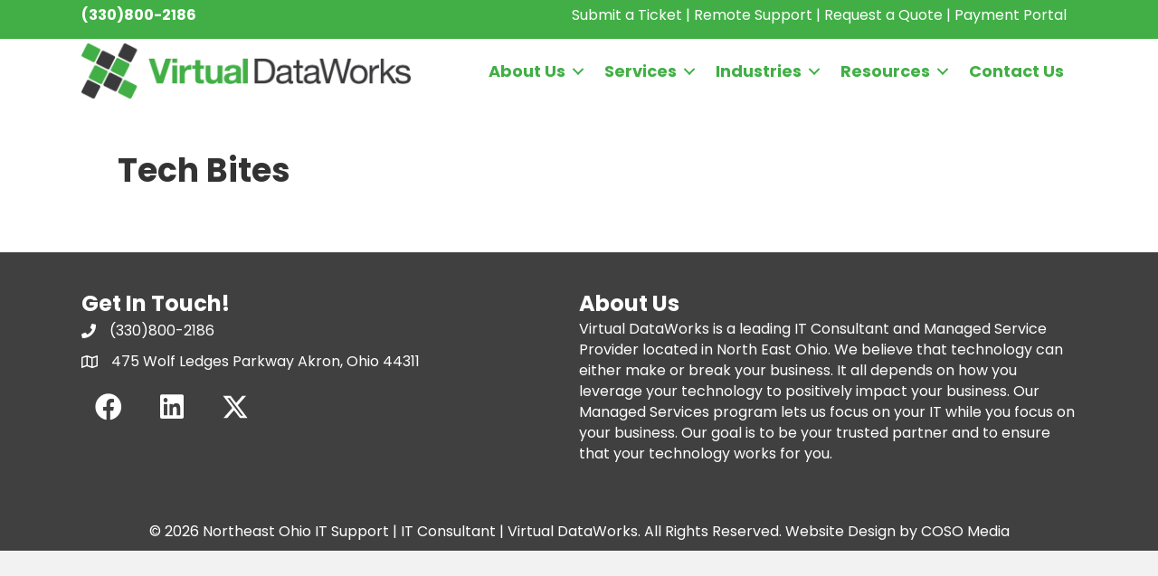

--- FILE ---
content_type: text/css
request_url: https://virtual-dataworks-v1756821022.websitepro-cdn.com/wp-content/uploads/bb-plugin/cache/5fef3b02af755a310ce148176b3d4baf-layout-bundle.css?ver=2.9.4.1-1.5.2.1
body_size: 6928
content:
.fl-builder-content *,.fl-builder-content *:before,.fl-builder-content *:after {-webkit-box-sizing: border-box;-moz-box-sizing: border-box;box-sizing: border-box;}.fl-row:before,.fl-row:after,.fl-row-content:before,.fl-row-content:after,.fl-col-group:before,.fl-col-group:after,.fl-col:before,.fl-col:after,.fl-module:not([data-accepts]):before,.fl-module:not([data-accepts]):after,.fl-module-content:before,.fl-module-content:after {display: table;content: " ";}.fl-row:after,.fl-row-content:after,.fl-col-group:after,.fl-col:after,.fl-module:not([data-accepts]):after,.fl-module-content:after {clear: both;}.fl-clear {clear: both;}.fl-row,.fl-row-content {margin-left: auto;margin-right: auto;min-width: 0;}.fl-row-content-wrap {position: relative;}.fl-builder-mobile .fl-row-bg-photo .fl-row-content-wrap {background-attachment: scroll;}.fl-row-bg-video,.fl-row-bg-video .fl-row-content,.fl-row-bg-embed,.fl-row-bg-embed .fl-row-content {position: relative;}.fl-row-bg-video .fl-bg-video,.fl-row-bg-embed .fl-bg-embed-code {bottom: 0;left: 0;overflow: hidden;position: absolute;right: 0;top: 0;}.fl-row-bg-video .fl-bg-video video,.fl-row-bg-embed .fl-bg-embed-code video {bottom: 0;left: 0px;max-width: none;position: absolute;right: 0;top: 0px;}.fl-row-bg-video .fl-bg-video video {min-width: 100%;min-height: 100%;width: auto;height: auto;}.fl-row-bg-video .fl-bg-video iframe,.fl-row-bg-embed .fl-bg-embed-code iframe {pointer-events: none;width: 100vw;height: 56.25vw; max-width: none;min-height: 100vh;min-width: 177.77vh; position: absolute;top: 50%;left: 50%;-ms-transform: translate(-50%, -50%); -webkit-transform: translate(-50%, -50%); transform: translate(-50%, -50%);}.fl-bg-video-fallback {background-position: 50% 50%;background-repeat: no-repeat;background-size: cover;bottom: 0px;left: 0px;position: absolute;right: 0px;top: 0px;}.fl-row-bg-slideshow,.fl-row-bg-slideshow .fl-row-content {position: relative;}.fl-row .fl-bg-slideshow {bottom: 0;left: 0;overflow: hidden;position: absolute;right: 0;top: 0;z-index: 0;}.fl-builder-edit .fl-row .fl-bg-slideshow * {bottom: 0;height: auto !important;left: 0;position: absolute !important;right: 0;top: 0;}.fl-row-bg-overlay .fl-row-content-wrap:after {border-radius: inherit;content: '';display: block;position: absolute;top: 0;right: 0;bottom: 0;left: 0;z-index: 0;}.fl-row-bg-overlay .fl-row-content {position: relative;z-index: 1;}.fl-row-default-height .fl-row-content-wrap,.fl-row-custom-height .fl-row-content-wrap {display: -webkit-box;display: -webkit-flex;display: -ms-flexbox;display: flex;min-height: 100vh;}.fl-row-overlap-top .fl-row-content-wrap {display: -webkit-inline-box;display: -webkit-inline-flex;display: -moz-inline-box;display: -ms-inline-flexbox;display: inline-flex;width: 100%;}.fl-row-default-height .fl-row-content-wrap,.fl-row-custom-height .fl-row-content-wrap {min-height: 0;}.fl-row-default-height .fl-row-content,.fl-row-full-height .fl-row-content,.fl-row-custom-height .fl-row-content {-webkit-box-flex: 1 1 auto; -moz-box-flex: 1 1 auto;-webkit-flex: 1 1 auto;-ms-flex: 1 1 auto;flex: 1 1 auto;}.fl-row-default-height .fl-row-full-width.fl-row-content,.fl-row-full-height .fl-row-full-width.fl-row-content,.fl-row-custom-height .fl-row-full-width.fl-row-content {max-width: 100%;width: 100%;}.fl-row-default-height.fl-row-align-center .fl-row-content-wrap,.fl-row-full-height.fl-row-align-center .fl-row-content-wrap,.fl-row-custom-height.fl-row-align-center .fl-row-content-wrap {-webkit-align-items: center;-webkit-box-align: center;-webkit-box-pack: center;-webkit-justify-content: center;-ms-flex-align: center;-ms-flex-pack: center;justify-content: center;align-items: center;}.fl-row-default-height.fl-row-align-bottom .fl-row-content-wrap,.fl-row-full-height.fl-row-align-bottom .fl-row-content-wrap,.fl-row-custom-height.fl-row-align-bottom .fl-row-content-wrap {-webkit-align-items: flex-end;-webkit-justify-content: flex-end;-webkit-box-align: end;-webkit-box-pack: end;-ms-flex-align: end;-ms-flex-pack: end;justify-content: flex-end;align-items: flex-end;}.fl-col-group-equal-height {display: flex;flex-wrap: wrap;width: 100%;}.fl-col-group-equal-height.fl-col-group-has-child-loading {flex-wrap: nowrap;}.fl-col-group-equal-height .fl-col,.fl-col-group-equal-height .fl-col-content {display: flex;flex: 1 1 auto;}.fl-col-group-equal-height .fl-col-content {flex-direction: column;flex-shrink: 1;min-width: 1px;max-width: 100%;width: 100%;}.fl-col-group-equal-height:before,.fl-col-group-equal-height .fl-col:before,.fl-col-group-equal-height .fl-col-content:before,.fl-col-group-equal-height:after,.fl-col-group-equal-height .fl-col:after,.fl-col-group-equal-height .fl-col-content:after{content: none;}.fl-col-group-nested.fl-col-group-equal-height.fl-col-group-align-top .fl-col-content,.fl-col-group-equal-height.fl-col-group-align-top .fl-col-content {justify-content: flex-start;}.fl-col-group-nested.fl-col-group-equal-height.fl-col-group-align-center .fl-col-content,.fl-col-group-equal-height.fl-col-group-align-center .fl-col-content {justify-content: center;}.fl-col-group-nested.fl-col-group-equal-height.fl-col-group-align-bottom .fl-col-content,.fl-col-group-equal-height.fl-col-group-align-bottom .fl-col-content {justify-content: flex-end;}.fl-col-group-equal-height.fl-col-group-align-center .fl-col-group {width: 100%;}.fl-col {float: left;min-height: 1px;}.fl-col-bg-overlay .fl-col-content {position: relative;}.fl-col-bg-overlay .fl-col-content:after {border-radius: inherit;content: '';display: block;position: absolute;top: 0;right: 0;bottom: 0;left: 0;z-index: 0;}.fl-col-bg-overlay .fl-module {position: relative;z-index: 2;}.single:not(.woocommerce).single-fl-builder-template .fl-content {width: 100%;}.fl-builder-layer {position: absolute;top:0;left:0;right: 0;bottom: 0;z-index: 0;pointer-events: none;overflow: hidden;}.fl-builder-shape-layer {z-index: 0;}.fl-builder-shape-layer.fl-builder-bottom-edge-layer {z-index: 1;}.fl-row-bg-overlay .fl-builder-shape-layer {z-index: 1;}.fl-row-bg-overlay .fl-builder-shape-layer.fl-builder-bottom-edge-layer {z-index: 2;}.fl-row-has-layers .fl-row-content {z-index: 1;}.fl-row-bg-overlay .fl-row-content {z-index: 2;}.fl-builder-layer > * {display: block;position: absolute;top:0;left:0;width: 100%;}.fl-builder-layer + .fl-row-content {position: relative;}.fl-builder-layer .fl-shape {fill: #aaa;stroke: none;stroke-width: 0;width:100%;}@supports (-webkit-touch-callout: inherit) {.fl-row.fl-row-bg-parallax .fl-row-content-wrap,.fl-row.fl-row-bg-fixed .fl-row-content-wrap {background-position: center !important;background-attachment: scroll !important;}}@supports (-webkit-touch-callout: none) {.fl-row.fl-row-bg-fixed .fl-row-content-wrap {background-position: center !important;background-attachment: scroll !important;}}.fl-clearfix:before,.fl-clearfix:after {display: table;content: " ";}.fl-clearfix:after {clear: both;}.sr-only {position: absolute;width: 1px;height: 1px;padding: 0;overflow: hidden;clip: rect(0,0,0,0);white-space: nowrap;border: 0;}.fl-builder-content a.fl-button,.fl-builder-content a.fl-button:visited {border-radius: 4px;-moz-border-radius: 4px;-webkit-border-radius: 4px;display: inline-block;font-size: 16px;font-weight: normal;line-height: 18px;padding: 12px 24px;text-decoration: none;text-shadow: none;}.fl-builder-content .fl-button:hover {text-decoration: none;}.fl-builder-content .fl-button:active {position: relative;top: 1px;}.fl-builder-content .fl-button-width-full .fl-button {display: block;text-align: center;}.fl-builder-content .fl-button-width-custom .fl-button {display: inline-block;text-align: center;max-width: 100%;}.fl-builder-content .fl-button-left {text-align: left;}.fl-builder-content .fl-button-center {text-align: center;}.fl-builder-content .fl-button-right {text-align: right;}.fl-builder-content .fl-button i {font-size: 1.3em;height: auto;margin-right:8px;vertical-align: middle;width: auto;}.fl-builder-content .fl-button i.fl-button-icon-after {margin-left: 8px;margin-right: 0;}.fl-builder-content .fl-button-has-icon .fl-button-text {vertical-align: middle;}.fl-icon-wrap {display: inline-block;}.fl-icon {display: table-cell;vertical-align: middle;}.fl-icon a {text-decoration: none;}.fl-icon i {float: right;height: auto;width: auto;}.fl-icon i:before {border: none !important;height: auto;width: auto;}.fl-icon-text {display: table-cell;text-align: left;padding-left: 15px;vertical-align: middle;}.fl-icon-text-empty {display: none;}.fl-icon-text *:last-child {margin: 0 !important;padding: 0 !important;}.fl-icon-text a {text-decoration: none;}.fl-icon-text span {display: block;}.fl-icon-text span.mce-edit-focus {min-width: 1px;}.fl-module img {max-width: 100%;}.fl-photo {line-height: 0;position: relative;}.fl-photo-align-left {text-align: left;}.fl-photo-align-center {text-align: center;}.fl-photo-align-right {text-align: right;}.fl-photo-content {display: inline-block;line-height: 0;position: relative;max-width: 100%;}.fl-photo-img-svg {width: 100%;}.fl-photo-content img {display: inline;height: auto;max-width: 100%;}.fl-photo-crop-circle img {-webkit-border-radius: 100%;-moz-border-radius: 100%;border-radius: 100%;}.fl-photo-caption {font-size: 13px;line-height: 18px;overflow: hidden;text-overflow: ellipsis;}.fl-photo-caption-below {padding-bottom: 20px;padding-top: 10px;}.fl-photo-caption-hover {background: rgba(0,0,0,0.7);bottom: 0;color: #fff;left: 0;opacity: 0;filter: alpha(opacity = 0);padding: 10px 15px;position: absolute;right: 0;-webkit-transition:opacity 0.3s ease-in;-moz-transition:opacity 0.3s ease-in;transition:opacity 0.3s ease-in;}.fl-photo-content:hover .fl-photo-caption-hover {opacity: 100;filter: alpha(opacity = 100);}.fl-builder-pagination,.fl-builder-pagination-load-more {padding: 40px 0;}.fl-builder-pagination ul.page-numbers {list-style: none;margin: 0;padding: 0;text-align: center;}.fl-builder-pagination li {display: inline-block;list-style: none;margin: 0;padding: 0;}.fl-builder-pagination li a.page-numbers,.fl-builder-pagination li span.page-numbers {border: 1px solid #e6e6e6;display: inline-block;padding: 5px 10px;margin: 0 0 5px;}.fl-builder-pagination li a.page-numbers:hover,.fl-builder-pagination li span.current {background: #f5f5f5;text-decoration: none;}.fl-slideshow,.fl-slideshow * {-webkit-box-sizing: content-box;-moz-box-sizing: content-box;box-sizing: content-box;}.fl-slideshow .fl-slideshow-image img {max-width: none !important;}.fl-slideshow-social {line-height: 0 !important;}.fl-slideshow-social * {margin: 0 !important;}.fl-builder-content .bx-wrapper .bx-viewport {background: transparent;border: none;box-shadow: none;-moz-box-shadow: none;-webkit-box-shadow: none;left: 0;}.mfp-wrap button.mfp-arrow,.mfp-wrap button.mfp-arrow:active,.mfp-wrap button.mfp-arrow:hover,.mfp-wrap button.mfp-arrow:focus {background: transparent !important;border: none !important;outline: none;position: absolute;top: 50%;box-shadow: none !important;-moz-box-shadow: none !important;-webkit-box-shadow: none !important;}.mfp-wrap .mfp-close,.mfp-wrap .mfp-close:active,.mfp-wrap .mfp-close:hover,.mfp-wrap .mfp-close:focus {background: transparent !important;border: none !important;outline: none;position: absolute;top: 0;box-shadow: none !important;-moz-box-shadow: none !important;-webkit-box-shadow: none !important;}.admin-bar .mfp-wrap .mfp-close,.admin-bar .mfp-wrap .mfp-close:active,.admin-bar .mfp-wrap .mfp-close:hover,.admin-bar .mfp-wrap .mfp-close:focus {top: 32px!important;}img.mfp-img {padding: 0;}.mfp-counter {display: none;}.mfp-wrap .mfp-preloader.fa {font-size: 30px;}.fl-form-field {margin-bottom: 15px;}.fl-form-field input.fl-form-error {border-color: #DD6420;}.fl-form-error-message {clear: both;color: #DD6420;display: none;padding-top: 8px;font-size: 12px;font-weight: lighter;}.fl-form-button-disabled {opacity: 0.5;}.fl-animation {opacity: 0;}body.fl-no-js .fl-animation {opacity: 1;}.fl-builder-preview .fl-animation,.fl-builder-edit .fl-animation,.fl-animated {opacity: 1;}.fl-animated {animation-fill-mode: both;-webkit-animation-fill-mode: both;}.fl-button.fl-button-icon-animation i {width: 0 !important;opacity: 0;-ms-filter: "alpha(opacity=0)";transition: all 0.2s ease-out;-webkit-transition: all 0.2s ease-out;}.fl-button.fl-button-icon-animation:hover i {opacity: 1! important;-ms-filter: "alpha(opacity=100)";}.fl-button.fl-button-icon-animation i.fl-button-icon-after {margin-left: 0px !important;}.fl-button.fl-button-icon-animation:hover i.fl-button-icon-after {margin-left: 10px !important;}.fl-button.fl-button-icon-animation i.fl-button-icon-before {margin-right: 0 !important;}.fl-button.fl-button-icon-animation:hover i.fl-button-icon-before {margin-right: 20px !important;margin-left: -10px;}@media (max-width: 1200px) {}@media (max-width: 992px) { .fl-col-group.fl-col-group-medium-reversed {display: -webkit-flex;display: flex;-webkit-flex-wrap: wrap-reverse;flex-wrap: wrap-reverse;flex-direction: row-reverse;} }@media (max-width: 768px) { .fl-row-content-wrap {background-attachment: scroll !important;}.fl-row-bg-parallax .fl-row-content-wrap {background-attachment: scroll !important;background-position: center center !important;}.fl-col-group.fl-col-group-equal-height {display: block;}.fl-col-group.fl-col-group-equal-height.fl-col-group-custom-width {display: -webkit-box;display: -webkit-flex;display: flex;}.fl-col-group.fl-col-group-responsive-reversed {display: -webkit-flex;display: flex;-webkit-flex-wrap: wrap-reverse;flex-wrap: wrap-reverse;flex-direction: row-reverse;}.fl-col-group.fl-col-group-responsive-reversed .fl-col:not(.fl-col-small-custom-width) {flex-basis: 100%;width: 100% !important;}.fl-col-group.fl-col-group-medium-reversed:not(.fl-col-group-responsive-reversed) {display: unset;display: unset;-webkit-flex-wrap: unset;flex-wrap: unset;flex-direction: unset;}.fl-col {clear: both;float: none;margin-left: auto;margin-right: auto;width: auto !important;}.fl-col-small:not(.fl-col-small-full-width) {max-width: 400px;}.fl-block-col-resize {display:none;}.fl-row[data-node] .fl-row-content-wrap {margin: 0;padding-left: 0;padding-right: 0;}.fl-row[data-node] .fl-bg-video,.fl-row[data-node] .fl-bg-slideshow {left: 0;right: 0;}.fl-col[data-node] .fl-col-content {margin: 0;padding-left: 0;padding-right: 0;} }@media (min-width: 1201px) {html .fl-visible-large:not(.fl-visible-desktop),html .fl-visible-medium:not(.fl-visible-desktop),html .fl-visible-mobile:not(.fl-visible-desktop) {display: none;}}@media (min-width: 993px) and (max-width: 1200px) {html .fl-visible-desktop:not(.fl-visible-large),html .fl-visible-medium:not(.fl-visible-large),html .fl-visible-mobile:not(.fl-visible-large) {display: none;}}@media (min-width: 769px) and (max-width: 992px) {html .fl-visible-desktop:not(.fl-visible-medium),html .fl-visible-large:not(.fl-visible-medium),html .fl-visible-mobile:not(.fl-visible-medium) {display: none;}}@media (max-width: 768px) {html .fl-visible-desktop:not(.fl-visible-mobile),html .fl-visible-large:not(.fl-visible-mobile),html .fl-visible-medium:not(.fl-visible-mobile) {display: none;}}.fl-col-content {display: flex;flex-direction: column;}.fl-row-fixed-width {max-width: 1100px;}.fl-row-content-wrap {margin-top: 0px;margin-right: 0px;margin-bottom: 0px;margin-left: 0px;padding-top: 20px;padding-right: 20px;padding-bottom: 20px;padding-left: 20px;}.fl-module-content, .fl-module:where(.fl-module:not(:has(> .fl-module-content))) {margin-top: 20px;margin-right: 20px;margin-bottom: 20px;margin-left: 20px;}.fl-node-600f3ececbade {color: #ffffff;}.fl-builder-content .fl-node-600f3ececbade *:not(input):not(textarea):not(select):not(a):not(h1):not(h2):not(h3):not(h4):not(h5):not(h6):not(.fl-menu-mobile-toggle) {color: inherit;}.fl-builder-content .fl-node-600f3ececbade a {color: #ffffff;}.fl-builder-content .fl-node-600f3ececbade a:hover {color: #ffffff;}.fl-builder-content .fl-node-600f3ececbade h1,.fl-builder-content .fl-node-600f3ececbade h2,.fl-builder-content .fl-node-600f3ececbade h3,.fl-builder-content .fl-node-600f3ececbade h4,.fl-builder-content .fl-node-600f3ececbade h5,.fl-builder-content .fl-node-600f3ececbade h6,.fl-builder-content .fl-node-600f3ececbade h1 a,.fl-builder-content .fl-node-600f3ececbade h2 a,.fl-builder-content .fl-node-600f3ececbade h3 a,.fl-builder-content .fl-node-600f3ececbade h4 a,.fl-builder-content .fl-node-600f3ececbade h5 a,.fl-builder-content .fl-node-600f3ececbade h6 a {color: #ffffff;}.fl-node-600f3ececbade > .fl-row-content-wrap {background-color: #404041;border-top-width: 1px;border-right-width: 0px;border-bottom-width: 1px;border-left-width: 0px;} .fl-node-600f3ececbade > .fl-row-content-wrap {padding-top:40px;padding-bottom:40px;}.fl-node-600f3ececbad7 {color: #ffffff;}.fl-builder-content .fl-node-600f3ececbad7 *:not(input):not(textarea):not(select):not(a):not(h1):not(h2):not(h3):not(h4):not(h5):not(h6):not(.fl-menu-mobile-toggle) {color: inherit;}.fl-builder-content .fl-node-600f3ececbad7 a {color: #ffffff;}.fl-builder-content .fl-node-600f3ececbad7 a:hover {color: #ffffff;}.fl-builder-content .fl-node-600f3ececbad7 h1,.fl-builder-content .fl-node-600f3ececbad7 h2,.fl-builder-content .fl-node-600f3ececbad7 h3,.fl-builder-content .fl-node-600f3ececbad7 h4,.fl-builder-content .fl-node-600f3ececbad7 h5,.fl-builder-content .fl-node-600f3ececbad7 h6,.fl-builder-content .fl-node-600f3ececbad7 h1 a,.fl-builder-content .fl-node-600f3ececbad7 h2 a,.fl-builder-content .fl-node-600f3ececbad7 h3 a,.fl-builder-content .fl-node-600f3ececbad7 h4 a,.fl-builder-content .fl-node-600f3ececbad7 h5 a,.fl-builder-content .fl-node-600f3ececbad7 h6 a {color: #ffffff;}.fl-node-600f3ececbad7 > .fl-row-content-wrap {background-color: #404041;border-top-width: 1px;border-right-width: 0px;border-bottom-width: 1px;border-left-width: 0px;} .fl-node-600f3ececbad7 > .fl-row-content-wrap {padding-top:13px;padding-bottom:0px;}.fl-node-600f3ececbadc {width: 100%;}.fl-node-600f3ececbae2 {width: 50%;}.fl-node-600f3ececbae2 > .fl-col-content {border-top-width: 1px;border-right-width: 1px;border-bottom-width: 1px;border-left-width: 1px;}.fl-node-600f3ececbae0 {width: 50%;}.fl-node-600f3ececbae0 > .fl-col-content {border-top-width: 1px;border-right-width: 1px;border-bottom-width: 1px;border-left-width: 1px;}.fl-builder-content .fl-rich-text strong {font-weight: bold;}.fl-module.fl-rich-text p:last-child {margin-bottom: 0;}.fl-builder-edit .fl-module.fl-rich-text p:not(:has(~ *:not(.fl-block-overlay))) {margin-bottom: 0;} .fl-node-600f3ececbadd > .fl-module-content {margin-top:0px;margin-bottom:0px;}@media (max-width: 768px) { .fl-module-icon {text-align: center;} }.fl-node-600f3ececbae4 .fl-icon i,.fl-node-600f3ececbae4 .fl-icon i:before {color: #9b9b9b;}.fl-node-600f3ececbae4 .fl-icon i:hover,.fl-node-600f3ececbae4 .fl-icon i:hover:before,.fl-node-600f3ececbae4 .fl-icon a:hover i,.fl-node-600f3ececbae4 .fl-icon a:hover i:before {color: #7f7f7f;}.fl-node-600f3ececbae4 .fl-icon i, .fl-node-600f3ececbae4 .fl-icon i:before {font-size: 16px;}.fl-node-600f3ececbae4 .fl-icon-wrap .fl-icon-text {height: 28px;}.fl-node-600f3ececbae4.fl-module-icon {text-align: left;}@media(max-width: 1200px) {.fl-node-600f3ececbae4 .fl-icon-wrap .fl-icon-text {height: 28px;}}@media(max-width: 992px) {.fl-node-600f3ececbae4 .fl-icon-wrap .fl-icon-text {height: 28px;}}@media(max-width: 768px) {.fl-node-600f3ececbae4 .fl-icon-wrap .fl-icon-text {height: 28px;}} .fl-node-600f3ececbae4 > .fl-module-content {margin-top:0px;margin-bottom:0px;margin-left:5px;}.fl-node-600f3ececbae5 .fl-icon i,.fl-node-600f3ececbae5 .fl-icon i:before {color: #9b9b9b;}.fl-node-600f3ececbae5 .fl-icon i, .fl-node-600f3ececbae5 .fl-icon i:before {font-size: 16px;}.fl-node-600f3ececbae5 .fl-icon-wrap .fl-icon-text {height: 28px;}.fl-node-600f3ececbae5.fl-module-icon {text-align: left;}@media(max-width: 1200px) {.fl-node-600f3ececbae5 .fl-icon-wrap .fl-icon-text {height: 28px;}}@media(max-width: 992px) {.fl-node-600f3ececbae5 .fl-icon-wrap .fl-icon-text {height: 28px;}}@media(max-width: 768px) {.fl-node-600f3ececbae5 .fl-icon-wrap .fl-icon-text {height: 28px;}} .fl-node-600f3ececbae5 > .fl-module-content {margin-top:0px;margin-right:0px;margin-bottom:0px;margin-left:3px;}.fl-node-600f3ececbaeb .fl-icon i,.fl-node-600f3ececbaeb .fl-icon i:before {color: #9b9b9b;}.fl-node-600f3ececbaeb .fl-icon i:hover,.fl-node-600f3ececbaeb .fl-icon i:hover:before,.fl-node-600f3ececbaeb .fl-icon a:hover i,.fl-node-600f3ececbaeb .fl-icon a:hover i:before {color: #7f7f7f;}.fl-node-600f3ececbaeb .fl-icon i, .fl-node-600f3ececbaeb .fl-icon i:before {font-size: 16px;}.fl-node-600f3ececbaeb .fl-icon-wrap .fl-icon-text {height: 28px;}.fl-node-600f3ececbaeb.fl-module-icon {text-align: left;}@media(max-width: 1200px) {.fl-node-600f3ececbaeb .fl-icon-wrap .fl-icon-text {height: 28px;}}@media(max-width: 992px) {.fl-node-600f3ececbaeb .fl-icon-wrap .fl-icon-text {height: 28px;}}@media(max-width: 768px) {.fl-node-600f3ececbaeb .fl-icon-wrap .fl-icon-text {height: 28px;}} .fl-node-600f3ececbaeb > .fl-module-content {margin-top:0px;margin-bottom:0px;margin-left:5px;}.fl-node-600f3ececbaec .fl-icon i,.fl-node-600f3ececbaec .fl-icon i:before {color: #9b9b9b;}.fl-node-600f3ececbaec .fl-icon i, .fl-node-600f3ececbaec .fl-icon i:before {font-size: 16px;}.fl-node-600f3ececbaec .fl-icon-wrap .fl-icon-text {height: 28px;}.fl-node-600f3ececbaec.fl-module-icon {text-align: left;}@media(max-width: 1200px) {.fl-node-600f3ececbaec .fl-icon-wrap .fl-icon-text {height: 28px;}}@media(max-width: 992px) {.fl-node-600f3ececbaec .fl-icon-wrap .fl-icon-text {height: 28px;}}@media(max-width: 768px) {.fl-node-600f3ececbaec .fl-icon-wrap .fl-icon-text {height: 28px;}} .fl-node-600f3ececbaec > .fl-module-content {margin-top:0px;margin-right:0px;margin-bottom:0px;margin-left:3px;}.fl-module-heading .fl-heading {padding: 0 !important;margin: 0 !important;}.fl-node-600f3ececbaed.fl-module-heading .fl-heading {text-align: left;} .fl-node-600f3ececbaed > .fl-module-content {margin-bottom:0px;}.fl-node-600f3ececbaee.fl-module-heading .fl-heading {text-align: left;}.fl-node-600f3ececbae8 .fl-icon i,.fl-node-600f3ececbae8 .fl-icon i:before {color: #ffffff;}.fl-node-600f3ececbae8 .fl-icon i:hover,.fl-node-600f3ececbae8 .fl-icon i:hover:before,.fl-node-600f3ececbae8 .fl-icon a:hover i,.fl-node-600f3ececbae8 .fl-icon a:hover i:before {color: #efefef;}.fl-node-600f3ececbae8 .fl-icon i, .fl-node-600f3ececbae8 .fl-icon i:before {font-size: 16px;}.fl-node-600f3ececbae8 .fl-icon-wrap .fl-icon-text {height: 28px;}.fl-node-600f3ececbae8.fl-module-icon {text-align: left;}@media(max-width: 1200px) {.fl-node-600f3ececbae8 .fl-icon-wrap .fl-icon-text {height: 28px;}}@media(max-width: 992px) {.fl-node-600f3ececbae8 .fl-icon-wrap .fl-icon-text {height: 28px;}}@media(max-width: 768px) {.fl-node-600f3ececbae8 .fl-icon-wrap .fl-icon-text {height: 28px;}.fl-node-600f3ececbae8.fl-module-icon {text-align: left;}} .fl-node-600f3ececbae8 > .fl-module-content {margin-top:0px;margin-bottom:0px;}.fl-node-600f3ececbae6 .fl-icon i,.fl-node-600f3ececbae6 .fl-icon i:before {color: #ffffff;}.fl-node-600f3ececbae6 .fl-icon i:hover,.fl-node-600f3ececbae6 .fl-icon i:hover:before,.fl-node-600f3ececbae6 .fl-icon a:hover i,.fl-node-600f3ececbae6 .fl-icon a:hover i:before {color: #f4f4f4;}.fl-node-600f3ececbae6 .fl-icon i, .fl-node-600f3ececbae6 .fl-icon i:before {font-size: 16px;}.fl-node-600f3ececbae6 .fl-icon-wrap .fl-icon-text {height: 28px;}.fl-node-600f3ececbae6.fl-module-icon {text-align: left;}@media(max-width: 1200px) {.fl-node-600f3ececbae6 .fl-icon-wrap .fl-icon-text {height: 28px;}}@media(max-width: 992px) {.fl-node-600f3ececbae6 .fl-icon-wrap .fl-icon-text {height: 28px;}}@media(max-width: 768px) {.fl-node-600f3ececbae6 .fl-icon-wrap .fl-icon-text {height: 28px;}.fl-node-600f3ececbae6.fl-module-icon {text-align: left;}} .fl-node-600f3ececbae6 > .fl-module-content {margin-top:0px;margin-bottom:0px;}.pp-social-icons {display: flex;}.pp-social-icons-vertical {flex-direction: column;}.pp-social-icons-vertical .pp-social-icon:last-of-type {margin-bottom: 0 !important;}.pp-social-icons-horizontal .pp-social-icon:last-of-type {margin-right: 0 !important;}.pp-social-icons-horizontal .pp-social-icon:first-child {margin-left: 0 !important;}.pp-social-icons .pp-social-icon {display: inline-block;line-height: 0;}.pp-social-icons a {font-family: "Helvetica",Verdana,Arial,sans-serif;}.pp-social-icons .pp-x-icon {font-weight: bold;}.fl-node-600f3fe2a3507 .fl-module-content .pp-social-icon a,.fl-node-600f3fe2a3507 .fl-module-content .pp-social-icon a:hover {text-decoration: none;}.fl-node-600f3fe2a3507 .fl-module-content .pp-social-icon a {display: inline-flex;float: left;text-align: center;justify-content: center;align-items: center;border-radius: 100px;border: 0px solid ;}.fl-node-600f3fe2a3507 .fl-module-content .pp-social-icon svg {fill: currentColor;width: 30px;height: 30px;}.fl-node-600f3fe2a3507 .fl-module-content .pp-social-icon a:hover {border-color: ;}.fl-node-600f3fe2a3507 .fl-module-content .pp-social-icon:nth-child(1) a {border: 0px solid ;}.fl-node-600f3fe2a3507 .fl-module-content .pp-social-icon:nth-child(1) a:hover {}.fl-node-600f3fe2a3507 .fl-module-content .pp-social-icon:nth-child(1) a {}.fl-node-600f3fe2a3507 .fl-module-content .pp-social-icon:nth-child(1) i:hover,.fl-node-600f3fe2a3507 .fl-module-content .pp-social-icon:nth-child(1) a:hover i {}.fl-node-600f3fe2a3507 .fl-module-content .pp-social-icon:nth-child(2) a {border: 0px solid ;}.fl-node-600f3fe2a3507 .fl-module-content .pp-social-icon:nth-child(2) a:hover {}.fl-node-600f3fe2a3507 .fl-module-content .pp-social-icon:nth-child(2) a {}.fl-node-600f3fe2a3507 .fl-module-content .pp-social-icon:nth-child(2) i:hover,.fl-node-600f3fe2a3507 .fl-module-content .pp-social-icon:nth-child(2) a:hover i {}.fl-node-600f3fe2a3507 .fl-module-content .pp-social-icon:nth-child(3) a {border: 0px solid ;}.fl-node-600f3fe2a3507 .fl-module-content .pp-social-icon:nth-child(3) a:hover {}.fl-node-600f3fe2a3507 .fl-module-content .pp-social-icon:nth-child(3) a {}.fl-node-600f3fe2a3507 .fl-module-content .pp-social-icon:nth-child(3) i:hover,.fl-node-600f3fe2a3507 .fl-module-content .pp-social-icon:nth-child(3) a:hover i {}.fl-node-600f3fe2a3507 .pp-social-icons-vertical .pp-social-icon {margin-bottom: 10px;}.fl-node-600f3fe2a3507 .pp-social-icons-horizontal .pp-social-icon {margin-right: 10px;}.fl-node-600f3fe2a3507 .pp-social-icons {justify-content: flex-start;}.fl-node-600f3fe2a3507 .fl-module-content .pp-social-icon a {font-size: 30px;width: 60px;height: 60px;line-height: 60px;}.fl-node-600f3fe2a3507 .fl-module-content .pp-social-icon .pp-x-icon {font-size: calc(30px + 20%);}@media(max-width: 768px) {.fl-node-600f3fe2a3507 .pp-social-icons {justify-content: center;}}.fl-builder-row-settings #fl-field-separator_position {display: none !important;}.fl-builder-row-settings #fl-field-separator_position {display: none !important;}.fl-node-600f3ececbade .fl-row-content {min-width: 0px;}.fl-node-600f3ececbad7 .fl-row-content {min-width: 0px;}.fl-node-60b68c45a3818 > .fl-row-content-wrap {background-color: #41af46;} .fl-node-60b68c45a3818 > .fl-row-content-wrap {padding-top:0px;padding-bottom:0px;}.fl-node-6010150eaeabc > .fl-row-content-wrap {background-color: #ffffff;border-top-width: 1px;border-right-width: 0px;border-bottom-width: 1px;border-left-width: 0px;} .fl-node-6010150eaeabc > .fl-row-content-wrap {padding-top:0px;padding-bottom:10px;}.fl-node-6010150eaeac0 {width: 33.09%;}.fl-node-6010150eaeac0 > .fl-col-content {border-top-width: 1px;border-right-width: 1px;border-bottom-width: 1px;border-left-width: 1px;}@media(max-width: 768px) {.fl-builder-content .fl-node-6010150eaeac0 {width: 80% !important;max-width: none;clear: none;float: left;}}.fl-node-60b68c2edee06 {width: 25%;}.fl-node-60b68c2edee05 {width: 74%;}.fl-node-6010150eaeac1 {width: 66.91%;}.fl-node-6010150eaeac1 > .fl-col-content {border-top-width: 1px;border-right-width: 1px;border-bottom-width: 1px;border-left-width: 1px;}@media(max-width: 768px) {.fl-builder-content .fl-node-6010150eaeac1 {width: 20% !important;max-width: none;clear: none;float: left;}}.fl-menu ul,.fl-menu li{list-style: none;margin: 0;padding: 0;}.fl-menu .menu:before,.fl-menu .menu:after{content: '';display: table;clear: both;}.fl-menu-horizontal {display: inline-flex;flex-wrap: wrap;align-items: center;}.fl-menu li{position: relative;}.fl-menu a{display: block;padding: 10px;text-decoration: none;}.fl-menu a:hover{text-decoration: none;}.fl-menu .sub-menu{min-width: 220px;}.fl-module[data-node] .fl-menu .fl-menu-expanded .sub-menu {background-color: transparent;-webkit-box-shadow: none;-ms-box-shadow: none;box-shadow: none;}.fl-menu .fl-has-submenu:focus,.fl-menu .fl-has-submenu .sub-menu:focus,.fl-menu .fl-has-submenu-container:focus {outline: 0;}.fl-menu .fl-has-submenu-container{ position: relative; }.fl-menu .fl-menu-accordion .fl-has-submenu > .sub-menu{display: none;}.fl-menu .fl-menu-accordion .fl-has-submenu.fl-active .hide-heading > .sub-menu {box-shadow: none;display: block !important;}.fl-menu .fl-menu-toggle{position: absolute;top: 0;right: 0;bottom: 0;height: 100%;cursor: pointer;}.fl-menu .fl-toggle-arrows .fl-menu-toggle:before,.fl-menu .fl-toggle-none .fl-menu-toggle:before{border-color: #333;}.fl-menu .fl-menu-expanded .fl-menu-toggle{display: none;}.fl-menu .fl-menu-mobile-toggle {position: relative;padding: 8px;background-color: transparent;border: none;color: #333;border-radius: 0;}.fl-menu .fl-menu-mobile-toggle:focus-visible {outline: 2px auto Highlight;outline: 2px auto -webkit-focus-ring-color;}.fl-menu .fl-menu-mobile-toggle.text{width: 100%;text-align: center;}.fl-menu .fl-menu-mobile-toggle.hamburger .fl-menu-mobile-toggle-label,.fl-menu .fl-menu-mobile-toggle.hamburger-label .fl-menu-mobile-toggle-label{display: inline-block;margin-left: 10px;vertical-align: middle;}.fl-menu .fl-menu-mobile-toggle.hamburger .svg-container,.fl-menu .fl-menu-mobile-toggle.hamburger-label .svg-container{display: inline-block;position: relative;width: 1.4em;height: 1.4em;vertical-align: middle;}.fl-menu .fl-menu-mobile-toggle.hamburger .hamburger-menu,.fl-menu .fl-menu-mobile-toggle.hamburger-label .hamburger-menu{position: absolute;top: 0;left: 0;right: 0;bottom: 0;}.fl-menu .fl-menu-mobile-toggle.hamburger .hamburger-menu rect,.fl-menu .fl-menu-mobile-toggle.hamburger-label .hamburger-menu rect{fill: currentColor;}li.mega-menu .hide-heading > a,li.mega-menu .hide-heading > .fl-has-submenu-container,li.mega-menu-disabled .hide-heading > a,li.mega-menu-disabled .hide-heading > .fl-has-submenu-container {display: none;}ul.fl-menu-horizontal li.mega-menu {position: static;}ul.fl-menu-horizontal li.mega-menu > ul.sub-menu {top: inherit !important;left: 0 !important;right: 0 !important;width: 100%;}ul.fl-menu-horizontal li.mega-menu.fl-has-submenu:hover > ul.sub-menu,ul.fl-menu-horizontal li.mega-menu.fl-has-submenu.focus > ul.sub-menu {display: flex !important;}ul.fl-menu-horizontal li.mega-menu > ul.sub-menu li {border-color: transparent;}ul.fl-menu-horizontal li.mega-menu > ul.sub-menu > li {width: 100%;}ul.fl-menu-horizontal li.mega-menu > ul.sub-menu > li > .fl-has-submenu-container a {font-weight: bold;}ul.fl-menu-horizontal li.mega-menu > ul.sub-menu > li > .fl-has-submenu-container a:hover {background: transparent;}ul.fl-menu-horizontal li.mega-menu > ul.sub-menu .fl-menu-toggle {display: none;}ul.fl-menu-horizontal li.mega-menu > ul.sub-menu ul.sub-menu {background: transparent;-webkit-box-shadow: none;-ms-box-shadow: none;box-shadow: none;display: block;min-width: 0;opacity: 1;padding: 0;position: static;visibility: visible;}:where(.fl-col-group-medium-reversed, .fl-col-group-responsive-reversed, .fl-col-group-equal-height.fl-col-group-custom-width) > .fl-menu-mobile-clone {flex: 1 1 100%;}.fl-menu-mobile-clone {clear: both;}.fl-menu-mobile-clone .fl-menu .menu {float: none !important;}.fl-menu-mobile-close {display: none;}.fl-menu-mobile-close,.fl-menu-mobile-close:hover,.fl-menu-mobile-close:focus {background: none;border: 0 none;color: inherit;font-size: 18px;padding: 10px 6px;}.fl-menu-mobile-close:focus-visible {outline: 2px auto Highlight;outline: 2px auto -webkit-focus-ring-color;}.fl-node-6010150eaeac3 .fl-menu .menu {}.fl-builder-content .fl-node-6010150eaeac3 .menu > li > a,.fl-builder-content .fl-node-6010150eaeac3 .menu > li > .fl-has-submenu-container > a,.fl-builder-content .fl-node-6010150eaeac3 .sub-menu > li > a,.fl-builder-content .fl-node-6010150eaeac3 .sub-menu > li > .fl-has-submenu-container > a{color: #41af46;}.fl-node-6010150eaeac3 .fl-menu .fl-toggle-arrows .fl-menu-toggle:before,.fl-node-6010150eaeac3 .fl-menu .fl-toggle-none .fl-menu-toggle:before {border-color: #41af46;}.fl-node-6010150eaeac3 .menu > li > a:hover,.fl-node-6010150eaeac3 .menu > li > a:focus,.fl-node-6010150eaeac3 .menu > li > .fl-has-submenu-container:hover > a,.fl-node-6010150eaeac3 .menu > li > .fl-has-submenu-container.focus > a,.fl-node-6010150eaeac3 .menu > li.current-menu-item > a,.fl-node-6010150eaeac3 .menu > li.current-menu-item > .fl-has-submenu-container > a,.fl-node-6010150eaeac3 .sub-menu > li > a:hover,.fl-node-6010150eaeac3 .sub-menu > li > a:focus,.fl-node-6010150eaeac3 .sub-menu > li > .fl-has-submenu-container:hover > a,.fl-node-6010150eaeac3 .sub-menu > li > .fl-has-submenu-container.focus > a,.fl-node-6010150eaeac3 .sub-menu > li.current-menu-item > a,.fl-node-6010150eaeac3 .sub-menu > li.current-menu-item > .fl-has-submenu-container > a{background-color: #050000;color: #ffffff;}.fl-node-6010150eaeac3 .fl-menu .fl-toggle-arrows .fl-has-submenu-container:hover > .fl-menu-toggle:before,.fl-node-6010150eaeac3 .fl-menu .fl-toggle-arrows .fl-has-submenu-container.focus > .fl-menu-toggle:before,.fl-node-6010150eaeac3 .fl-menu .fl-toggle-arrows li.current-menu-item >.fl-has-submenu-container > .fl-menu-toggle:before,.fl-node-6010150eaeac3 .fl-menu .fl-toggle-none .fl-has-submenu-container:hover > .fl-menu-toggle:before,.fl-node-6010150eaeac3 .fl-menu .fl-toggle-none .fl-has-submenu-container.focus > .fl-menu-toggle:before,.fl-node-6010150eaeac3 .fl-menu .fl-toggle-none li.current-menu-item >.fl-has-submenu-container > .fl-menu-toggle:before{border-color: #ffffff;}.fl-node-6010150eaeac3 .menu .fl-has-submenu .sub-menu{display: none;}.fl-node-6010150eaeac3 .fl-menu .sub-menu {background-color: #404041;-webkit-box-shadow: 0 1px 20px rgba(0,0,0,0.1);-ms-box-shadow: 0 1px 20px rgba(0,0,0,0.1);box-shadow: 0 1px 20px rgba(0,0,0,0.1);}.fl-node-6010150eaeac3 .fl-menu .fl-menu-toggle:before{content: '';position: absolute;right: 50%;top: 50%;z-index: 1;display: block;width: 9px;height: 9px;margin: -5px -5px 0 0;border-right: 2px solid;border-bottom: 2px solid;-webkit-transform-origin: right bottom;-ms-transform-origin: right bottom;transform-origin: right bottom;-webkit-transform: translateX( -5px ) rotate( 45deg );-ms-transform: translateX( -5px ) rotate( 45deg );transform: translateX( -5px ) rotate( 45deg );}.fl-node-6010150eaeac3 .fl-menu .fl-has-submenu.fl-active > .fl-has-submenu-container .fl-menu-toggle{-webkit-transform: rotate( -180deg );-ms-transform: rotate( -180deg );transform: rotate( -180deg );}.fl-node-6010150eaeac3 .fl-menu-horizontal.fl-toggle-arrows .fl-has-submenu-container a{padding-right: 28px;}.fl-node-6010150eaeac3 .fl-menu-horizontal.fl-toggle-arrows .fl-menu-toggle,.fl-node-6010150eaeac3 .fl-menu-horizontal.fl-toggle-none .fl-menu-toggle{width: 28px;}.fl-node-6010150eaeac3 .fl-menu-horizontal.fl-toggle-arrows .fl-menu-toggle,.fl-node-6010150eaeac3 .fl-menu-horizontal.fl-toggle-none .fl-menu-toggle,.fl-node-6010150eaeac3 .fl-menu-vertical.fl-toggle-arrows .fl-menu-toggle,.fl-node-6010150eaeac3 .fl-menu-vertical.fl-toggle-none .fl-menu-toggle{width: 28px;}.fl-node-6010150eaeac3 .fl-menu li{border-top: 1px solid transparent;}.fl-node-6010150eaeac3 .fl-menu li:first-child{border-top: none;}@media ( max-width: 768px ) {.fl-node-6010150eaeac3 .fl-menu ul.menu {display: none;float: none;}.fl-node-6010150eaeac3 .fl-menu .sub-menu {-webkit-box-shadow: none;-ms-box-shadow: none;box-shadow: none;}.fl-node-6010150eaeac3 .mega-menu.fl-active .hide-heading > .sub-menu,.fl-node-6010150eaeac3 .mega-menu-disabled.fl-active .hide-heading > .sub-menu {display: block !important;}.fl-node-6010150eaeac3 .fl-menu-logo,.fl-node-6010150eaeac3 .fl-menu-search-item {display: none;}} @media ( min-width: 769px ) {.fl-node-6010150eaeac3 .fl-menu .menu > li{ display: inline-block; }.fl-node-6010150eaeac3 .menu li{border-left: 1px solid transparent;border-top: none;}.fl-node-6010150eaeac3 .menu li:first-child{border: none;}.fl-node-6010150eaeac3 .menu li li{border-top: 1px solid transparent;border-left: none;}.fl-node-6010150eaeac3 .menu .fl-has-submenu .sub-menu{position: absolute;top: 100%;left: 0;z-index: 10;visibility: hidden;opacity: 0;text-align:left;}.fl-node-6010150eaeac3 .fl-has-submenu .fl-has-submenu .sub-menu{top: 0;left: 100%;}.fl-node-6010150eaeac3 .fl-menu .fl-has-submenu:hover > .sub-menu,.fl-node-6010150eaeac3 .fl-menu .fl-has-submenu.focus > .sub-menu{display: block;visibility: visible;opacity: 1;}.fl-node-6010150eaeac3 .menu .fl-has-submenu.fl-menu-submenu-right .sub-menu{left: inherit;right: 0;}.fl-node-6010150eaeac3 .menu .fl-has-submenu .fl-has-submenu.fl-menu-submenu-right .sub-menu{top: 0;left: inherit;right: 100%;}.fl-node-6010150eaeac3 .fl-menu .fl-has-submenu.fl-active > .fl-has-submenu-container .fl-menu-toggle{-webkit-transform: none;-ms-transform: none;transform: none;}.fl-node-6010150eaeac3 .fl-menu .fl-has-submenu .fl-has-submenu .fl-menu-toggle:before{-webkit-transform: translateY( -5px ) rotate( -45deg );-ms-transform: translateY( -5px ) rotate( -45deg );transform: translateY( -5px ) rotate( -45deg );}.fl-node-6010150eaeac3 ul.sub-menu {padding-top: 5px;padding-right: 5px;padding-bottom: 5px;padding-left: 5px;}.fl-node-6010150eaeac3 ul.sub-menu a {padding-top: 15px;padding-right: 15px;padding-bottom: 15px;padding-left: 15px;}.fl-node-6010150eaeac3 .fl-menu .fl-menu-mobile-toggle{display: none;}}.fl-node-6010150eaeac3 .fl-menu .fl-menu-mobile-toggle {color: #41af46;font-size: 16px;text-transform: none;padding-top: 14px;padding-right: 14px;padding-bottom: 14px;padding-left: 14px;border-color: rgba( 0,0,0,0.1 );}.fl-node-6010150eaeac3 .fl-menu .fl-menu-mobile-toggle rect,.fl-node-6010150eaeac3 .fl-menu .fl-menu-mobile-toggle.hamburger .hamburger-menu rect {fill: #41af46;}.fl-node-6010150eaeac3 .fl-menu .fl-menu-mobile-toggle:hover,.fl-node-6010150eaeac3 .fl-menu .fl-menu-mobile-toggle.fl-active {color: #ffffff;background-color: #050000;}.fl-node-6010150eaeac3 .fl-menu .fl-menu-mobile-toggle:hover rect,.fl-node-6010150eaeac3 .fl-menu .fl-menu-mobile-toggle.fl-active rect,.fl-node-6010150eaeac3 .fl-menu .fl-menu-mobile-toggle.hamburger:hover .hamburger-menu rect,.fl-node-6010150eaeac3 .fl-menu .fl-menu-mobile-toggle.fl-active .hamburger-menu rect {fill: #ffffff;}.fl-node-6010150eaeac3 ul.fl-menu-horizontal li.mega-menu > ul.sub-menu > li > .fl-has-submenu-container a:hover {color: #41af46;}.fl-node-6010150eaeac3 .fl-menu .menu, .fl-node-6010150eaeac3 .fl-menu .menu > li {font-weight: 700;font-size: 18px;line-height: 1;text-transform: none;}.fl-node-6010150eaeac3 .fl-menu {text-align: right;}.fl-node-6010150eaeac3 .fl-menu .menu {justify-content: right;}.fl-node-6010150eaeac3 .menu a {padding-top: 14px;padding-right: 14px;padding-bottom: 14px;padding-left: 14px;}.fl-node-6010150eaeac3 .fl-menu .menu .sub-menu > li {font-size: 16px;line-height: 1;}.fl-node-6010150eaeac3 .fl-menu .fl-menu-mobile-toggle {float: right;}@media(max-width: 1200px) {.fl-node-6010150eaeac3 .fl-menu .fl-menu-mobile-toggle {float: none;}}@media(max-width: 992px) {.fl-node-6010150eaeac3 .fl-menu .fl-menu-mobile-toggle {float: none;}}@media(max-width: 768px) {.fl-node-6010150eaeac3 .menu li.fl-has-submenu ul.sub-menu {padding-left: 15px;}.fl-node-6010150eaeac3 .fl-menu .sub-menu {background-color: transparent;}.fl-node-6010150eaeac3 .fl-menu .fl-menu-mobile-toggle {float: none;}}.pp-photo-container .pp-photo-align-left {text-align: left;}.pp-photo-container .pp-photo-align-center {text-align: center;}.pp-photo-container .pp-photo-align-right {text-align: right;}.pp-photo {line-height: 0;position: relative;}.pp-photo-align-left {text-align: left;}.pp-photo-align-center {text-align: center;}.pp-photo-align-right {text-align: right;}.pp-photo-content {display: inline-block;line-height: 0;position: relative;max-width: 100%;}.pp-photo-content img {display: inline;max-width: 100%;}.fl-builder-content[data-shrink="1"] img.pp-photo-img:not([src$=".svg"]) {width: auto;height: auto;}.fl-builder-content[data-shrink="1"] .shrink-header-fix img.pp-photo-img:not([src$=".svg"]) {width: auto !important;}.pp-photo-crop-circle img {-webkit-border-radius: 100% !important;-moz-border-radius: 100% !important;border-radius: 100% !important;}.pp-photo-caption {font-size: 13px;line-height: 18px;overflow: hidden;text-overflow: ellipsis;white-space: normal;width: 100%;}.pp-photo-caption-below {padding-bottom: 20px;padding-top: 10px;}.pp-photo-align-center .pp-photo-caption-below {margin: 0 auto;}.pp-photo-caption-overlay {bottom: 0;color: #fff;left: 0;padding: 10px 15px;position: absolute;right: 0;transition:opacity 0.3s ease-in;}.pp-overlay-wrap .pp-overlay-bg {bottom: 0;content: '';left: 0;opacity: 0;position: absolute;right: 0;top: 0;transition: opacity .3s linear;}.pp-photo-caption-hover {left: 50%;opacity: 0;position: absolute;top: 50%;transform: translate(-50%, -50%);transition: opacity .3s linear;}.pp-photo-container .pp-photo-content:hover .pp-overlay-bg,.pp-photo-container .pp-photo-content:hover .pp-photo-caption-hover,.pp-photo-container .pp-photo-content.on-hover .pp-overlay-bg,.pp-photo-container .pp-photo-content.on-hover .pp-photo-caption-hover {opacity: 1;transition: opacity .3s linear;}.pp-photo-container a:focus {outline: none;}.pp-photo-container .pp-photo-content .pp-photo-content-inner {overflow: hidden;position: relative;}.pp-photo-content-inner img {transition-duration: 0.3s;}.pp-photo-rollover .pp-photo-content {display: inline-grid;grid-template-columns: 1fr;}.pp-photo-rollover .pp-photo-content-inner {grid-row-start: 1;grid-column-start: 1;opacity: 1;}.pp-photo-rollover .pp-photo-content.is-hover .pp-photo-content-inner:first-child,.pp-photo-rollover .pp-photo-content:not(.is-hover) .pp-photo-content-inner:last-of-type {opacity: 0;visibility: hidden;}.pp-photo-rollover .pp-overlay-bg,.pp-photo-rollover .pp-photo-caption-hover {display: none !important;}.fl-node-601015e918617 .pp-photo-container .pp-photo-content {}.fl-node-601015e918617 .pp-photo-container .pp-photo-content .pp-photo-content-inner {background-clip: border-box;transition: all 0.3s ease-in-out;}.fl-node-601015e918617 .pp-photo-container .pp-photo-content:hover .pp-photo-content-inner {}.fl-node-601015e918617 .pp-photo-container .pp-photo-content .pp-photo-content-inner a {display: block;text-decoration: none !important;}.fl-node-601015e918617 .pp-photo-container .pp-photo-content .pp-photo-content-inner img {border-color: #000000;border-width: 1px;border-style: none;border-top-left-radius: px;border-top-right-radius: px;border-bottom-left-radius: px;border-bottom-right-radius: px;}.fl-node-601015e918617 .pp-photo-caption {background-color: #dddddd;color: #000000;}.fl-node-601015e918617 .pp-overlay-wrap .pp-overlay-bg {background-color: #dddddd;border-top-left-radius: px;border-top-right-radius: px;border-bottom-left-radius: px;border-bottom-right-radius: px;}@media only screen and (max-width: 992px) {.fl-node-601015e918617 .pp-photo-container .pp-photo-content .pp-photo-content-inner img {border-top-left-radius: px;border-top-right-radius: px;border-bottom-left-radius: px;border-bottom-right-radius: px;}}@media only screen and (max-width: 768px) {.fl-node-601015e918617 .pp-photo-container .pp-photo-align-responsive-left {text-align: left !important;}.fl-node-601015e918617 .pp-photo-container .pp-photo-align-responsive-center {text-align: center !important;}.fl-node-601015e918617 .pp-photo-container .pp-photo-align-responsive-right {text-align: right !important;}.fl-node-601015e918617 .pp-photo-container .pp-photo-content .pp-photo-content-inner img {border-top-left-radius: px;border-top-right-radius: px;border-bottom-left-radius: px;border-bottom-right-radius: px;}}.fl-node-601015e918617 .pp-photo-container .pp-photo-content .pp-photo-content-inner {padding-top: 0px;padding-right: 0px;padding-bottom: 0px;padding-left: 0px;}.fl-node-601015e918617 .pp-photo-caption {padding-top: 10px;padding-right: 10px;padding-bottom: 10px;padding-left: 10px;} .fl-node-601015e918617 > .fl-module-content {margin-top:5px;margin-bottom:5px;}.fl-builder-content .fl-node-60b68c2edee08 .fl-module-content .fl-rich-text,.fl-builder-content .fl-node-60b68c2edee08 .fl-module-content .fl-rich-text * {color: #ffffff;} .fl-node-60b68c2edee08 > .fl-module-content {margin-top:5px;margin-bottom:5px;}.fl-builder-content .fl-node-60b68c2edee07 .fl-module-content .fl-rich-text,.fl-builder-content .fl-node-60b68c2edee07 .fl-module-content .fl-rich-text * {color: #ffffff;} .fl-node-60b68c2edee07 > .fl-module-content {margin-top:5px;margin-bottom:5px;}.fl-builder-content[data-type="header"].fl-theme-builder-header-sticky {position: fixed;width: 100%;z-index: 100;}.fl-theme-builder-flyout-menu-push-left .fl-builder-content[data-type="header"].fl-theme-builder-header-sticky {left: auto !important;transition: left 0.2s !important;}.fl-theme-builder-flyout-menu-push-right .fl-builder-content[data-type="header"].fl-theme-builder-header-sticky {right: auto !important;transition: right 0.2s !important;}.fl-builder-content[data-type="header"].fl-theme-builder-header-sticky .fl-menu .fl-menu-mobile-opacity {height: 100vh;width: 100vw;}.fl-builder-content[data-type="header"]:not([data-overlay="1"]).fl-theme-builder-header-sticky .fl-menu-mobile-flyout {top: 0px;}.fl-theme-builder-flyout-menu-active body {margin-left: 0px !important;margin-right: 0px !important;}.fl-theme-builder-has-flyout-menu, .fl-theme-builder-has-flyout-menu body {overflow-x: hidden;}.fl-theme-builder-flyout-menu-push-right {right: 0px;transition: right 0.2s ease-in-out;}.fl-theme-builder-flyout-menu-push-left {left: 0px;transition: left 0.2s ease-in-out;}.fl-theme-builder-flyout-menu-active .fl-theme-builder-flyout-menu-push-right {position: relative;right: 250px;}.fl-theme-builder-flyout-menu-active .fl-theme-builder-flyout-menu-push-left {position: relative;left: 250px;}.fl-theme-builder-flyout-menu-active .fl-builder-content[data-type="header"] .fl-menu-disable-transition {transition: none;}.fl-builder-content[data-shrink="1"] .fl-row-content-wrap,.fl-builder-content[data-shrink="1"] .fl-col-content,.fl-builder-content[data-shrink="1"] .fl-module-content,.fl-builder-content[data-shrink="1"] img {-webkit-transition: all 0.4s ease-in-out, background-position 1ms;-moz-transition: all 0.4s ease-in-out, background-position 1ms;transition: all 0.4s ease-in-out, background-position 1ms;}.fl-builder-content[data-shrink="1"] img {width: auto;}.fl-builder-content[data-shrink="1"] img.fl-photo-img {width: auto;height: auto;}.fl-builder-content[data-type="header"].fl-theme-builder-header-shrink .fl-row-content-wrap {margin-bottom: 0;margin-top: 0;}.fl-theme-builder-header-shrink-row-bottom.fl-row-content-wrap {padding-bottom: 5px;}.fl-theme-builder-header-shrink-row-top.fl-row-content-wrap {padding-top: 5px;}.fl-builder-content[data-type="header"].fl-theme-builder-header-shrink .fl-col-content {margin-bottom: 0;margin-top: 0;padding-bottom: 0;padding-top: 0;}.fl-theme-builder-header-shrink-module-bottom.fl-module-content,.fl-theme-builder-header-shrink-module-bottom.fl-module:where(.fl-module:not(:has(> .fl-module-content))) {margin-bottom: 5px;}.fl-theme-builder-header-shrink-module-top.fl-module-content,.fl-theme-builder-header-shrink-module-bottom.fl-module:where(.fl-module:not(:has(> .fl-module-content))) {margin-top: 5px;}.fl-builder-content[data-type="header"].fl-theme-builder-header-shrink img {-webkit-transition: all 0.4s ease-in-out, background-position 1ms;-moz-transition: all 0.4s ease-in-out, background-position 1ms;transition: all 0.4s ease-in-out, background-position 1ms;}.fl-builder-content[data-overlay="1"]:not(.fl-theme-builder-header-sticky):not(.fl-builder-content-editing) {position: absolute;width: 100%;z-index: 100;}.fl-builder-edit body:not(.single-fl-theme-layout) .fl-builder-content[data-overlay="1"] {display: none;}body:not(.single-fl-theme-layout) .fl-builder-content[data-overlay="1"]:not(.fl-theme-builder-header-scrolled):not([data-overlay-bg="default"]) .fl-row-content-wrap,body:not(.single-fl-theme-layout) .fl-builder-content[data-overlay="1"]:not(.fl-theme-builder-header-scrolled):not([data-overlay-bg="default"]) .fl-col-content,body:not(.single-fl-theme-layout) .fl-builder-content[data-overlay="1"]:not(.fl-theme-builder-header-scrolled):not([data-overlay-bg="default"]) .fl-module-box {background: transparent;}.fl-builder-row-settings #fl-field-separator_position {display: none !important;}.fl-builder-row-settings #fl-field-separator_position {display: none !important;}.fl-node-60b68c45a3818 .fl-row-content {min-width: 0px;}.fl-node-6010150eaeabc .fl-row-content {min-width: 0px;}

--- FILE ---
content_type: text/css
request_url: https://virtual-dataworks-v1756821022.websitepro-cdn.com/wp-content/themes/bb-theme-child-2/style.css?ver=6.9
body_size: 24
content:
/*
Theme Name: COSO Media Child Theme - 2 
Theme URI: http://www.cosomedia.com
Version: 1.0
Description: WSK Child Thme
Author: COSO Media
Author URI: http://www.cosomedia.com
template: bb-theme
*/

/* Add your custom styles here... */ 

--- FILE ---
content_type: text/plain
request_url: https://www.google-analytics.com/j/collect?v=1&_v=j102&a=825722506&t=pageview&_s=1&dl=https%3A%2F%2Fwww.virtualdataworks.com%2Ftech-bites%2F&ul=en-us%40posix&dt=Tech%20Bites%20-%20Northeast%20Ohio%20IT%20Support%20%7C%20IT%20Consultant%20%7C%20Virtual%20DataWorks&sr=1280x720&vp=1280x720&_u=YADAAEABAAAAACAAI~&jid=2093510724&gjid=1770916936&cid=461282548.1768935850&tid=UA-179801287-37&_gid=1639626971.1768935850&_r=1&_slc=1&gtm=45He61f0h1n81M7NQMK9v833556485za200zd833556485&gcd=13l3l3l3l1l1&dma=0&tag_exp=103116026~103200004~104527906~104528501~104684208~104684211~105391253~115616986~115938466~115938469~116988316~117041588&z=191990931
body_size: -574
content:
2,cG-9SWPVMQJ95